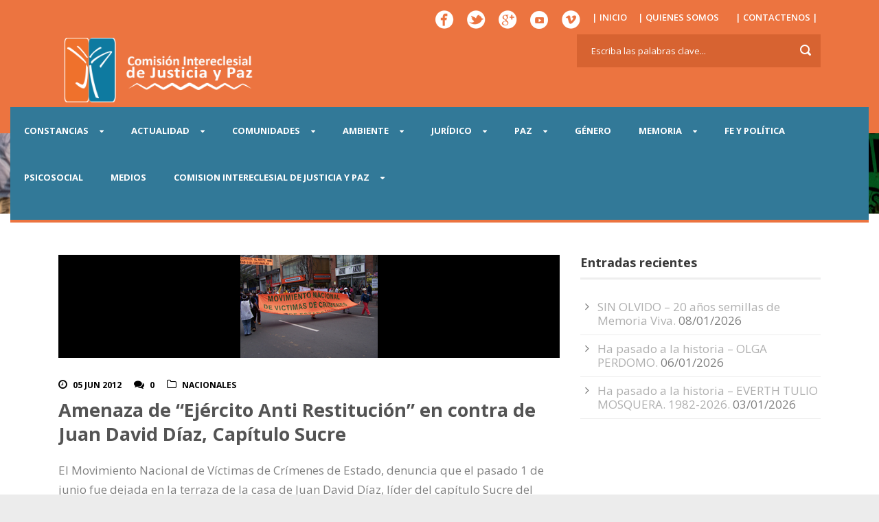

--- FILE ---
content_type: text/html; charset=UTF-8
request_url: https://www.justiciaypazcolombia.com/amenaza-de-ejercito-anti-restitucion-en-contra-de-juan-david-diaz-capitulo-sucre/
body_size: 17687
content:
<!DOCTYPE html>
<!--[if IE 7]><html class="ie ie7 ltie8 ltie9" lang="es-CO"><![endif]-->
<!--[if IE 8]><html class="ie ie8 ltie9" lang="es-CO"><![endif]-->
<!--[if !(IE 7) | !(IE 8)  ]><!-->
<html lang="es-CO">
<!--<![endif]-->

<head>
	<meta charset="UTF-8" />
	<meta name="viewport" content="width=device-width" />
	<title>Comisión Intereclesial de Justicia y Paz   &raquo; Amenaza de &#8220;Ejército Anti Restitución&#8221; en contra de Juan David Díaz, Capítulo Sucre</title>
	<link rel="pingback" href="https://www.justiciaypazcolombia.com/xmlrpc.php" />
	
	<meta name='robots' content='max-image-preview:large' />
<link rel='dns-prefetch' href='//stats.wp.com' />
<link rel='dns-prefetch' href='//fonts.googleapis.com' />
<link rel='preconnect' href='//c0.wp.com' />
<link rel="alternate" type="application/rss+xml" title="Comisión Intereclesial de Justicia y Paz &raquo; Feed" href="https://www.justiciaypazcolombia.com/feed/" />
<link rel="alternate" type="application/rss+xml" title="Comisión Intereclesial de Justicia y Paz &raquo; RSS de los comentarios" href="https://www.justiciaypazcolombia.com/comments/feed/" />
<link rel="alternate" title="oEmbed (JSON)" type="application/json+oembed" href="https://www.justiciaypazcolombia.com/wp-json/oembed/1.0/embed?url=https%3A%2F%2Fwww.justiciaypazcolombia.com%2Famenaza-de-ejercito-anti-restitucion-en-contra-de-juan-david-diaz-capitulo-sucre%2F" />
<link rel="alternate" title="oEmbed (XML)" type="text/xml+oembed" href="https://www.justiciaypazcolombia.com/wp-json/oembed/1.0/embed?url=https%3A%2F%2Fwww.justiciaypazcolombia.com%2Famenaza-de-ejercito-anti-restitucion-en-contra-de-juan-david-diaz-capitulo-sucre%2F&#038;format=xml" />
		<!-- This site uses the Google Analytics by MonsterInsights plugin v9.11.1 - Using Analytics tracking - https://www.monsterinsights.com/ -->
		<!-- Nota: MonsterInsights no está actualmente configurado en este sitio. El dueño del sitio necesita identificarse usando su cuenta de Google Analytics en el panel de ajustes de MonsterInsights. -->
					<!-- No tracking code set -->
				<!-- / Google Analytics by MonsterInsights -->
		<style id='wp-img-auto-sizes-contain-inline-css' type='text/css'>
img:is([sizes=auto i],[sizes^="auto," i]){contain-intrinsic-size:3000px 1500px}
/*# sourceURL=wp-img-auto-sizes-contain-inline-css */
</style>
<link rel='stylesheet' id='jetpack_related-posts-css' href='https://c0.wp.com/p/jetpack/15.4/modules/related-posts/related-posts.css' type='text/css' media='all' />
<style id='wp-emoji-styles-inline-css' type='text/css'>

	img.wp-smiley, img.emoji {
		display: inline !important;
		border: none !important;
		box-shadow: none !important;
		height: 1em !important;
		width: 1em !important;
		margin: 0 0.07em !important;
		vertical-align: -0.1em !important;
		background: none !important;
		padding: 0 !important;
	}
/*# sourceURL=wp-emoji-styles-inline-css */
</style>
<link rel='stylesheet' id='wp-block-library-css' href='https://c0.wp.com/c/6.9/wp-includes/css/dist/block-library/style.min.css' type='text/css' media='all' />
<style id='classic-theme-styles-inline-css' type='text/css'>
/*! This file is auto-generated */
.wp-block-button__link{color:#fff;background-color:#32373c;border-radius:9999px;box-shadow:none;text-decoration:none;padding:calc(.667em + 2px) calc(1.333em + 2px);font-size:1.125em}.wp-block-file__button{background:#32373c;color:#fff;text-decoration:none}
/*# sourceURL=/wp-includes/css/classic-themes.min.css */
</style>
<style id='pdfemb-pdf-embedder-viewer-style-inline-css' type='text/css'>
.wp-block-pdfemb-pdf-embedder-viewer{max-width:none}

/*# sourceURL=https://www.justiciaypazcolombia.com/wp-content/plugins/pdf-embedder/block/build/style-index.css */
</style>
<link rel='stylesheet' id='mediaelement-css' href='https://c0.wp.com/c/6.9/wp-includes/js/mediaelement/mediaelementplayer-legacy.min.css' type='text/css' media='all' />
<link rel='stylesheet' id='wp-mediaelement-css' href='https://c0.wp.com/c/6.9/wp-includes/js/mediaelement/wp-mediaelement.min.css' type='text/css' media='all' />
<style id='jetpack-sharing-buttons-style-inline-css' type='text/css'>
.jetpack-sharing-buttons__services-list{display:flex;flex-direction:row;flex-wrap:wrap;gap:0;list-style-type:none;margin:5px;padding:0}.jetpack-sharing-buttons__services-list.has-small-icon-size{font-size:12px}.jetpack-sharing-buttons__services-list.has-normal-icon-size{font-size:16px}.jetpack-sharing-buttons__services-list.has-large-icon-size{font-size:24px}.jetpack-sharing-buttons__services-list.has-huge-icon-size{font-size:36px}@media print{.jetpack-sharing-buttons__services-list{display:none!important}}.editor-styles-wrapper .wp-block-jetpack-sharing-buttons{gap:0;padding-inline-start:0}ul.jetpack-sharing-buttons__services-list.has-background{padding:1.25em 2.375em}
/*# sourceURL=https://www.justiciaypazcolombia.com/wp-content/plugins/jetpack/_inc/blocks/sharing-buttons/view.css */
</style>
<style id='global-styles-inline-css' type='text/css'>
:root{--wp--preset--aspect-ratio--square: 1;--wp--preset--aspect-ratio--4-3: 4/3;--wp--preset--aspect-ratio--3-4: 3/4;--wp--preset--aspect-ratio--3-2: 3/2;--wp--preset--aspect-ratio--2-3: 2/3;--wp--preset--aspect-ratio--16-9: 16/9;--wp--preset--aspect-ratio--9-16: 9/16;--wp--preset--color--black: #000000;--wp--preset--color--cyan-bluish-gray: #abb8c3;--wp--preset--color--white: #ffffff;--wp--preset--color--pale-pink: #f78da7;--wp--preset--color--vivid-red: #cf2e2e;--wp--preset--color--luminous-vivid-orange: #ff6900;--wp--preset--color--luminous-vivid-amber: #fcb900;--wp--preset--color--light-green-cyan: #7bdcb5;--wp--preset--color--vivid-green-cyan: #00d084;--wp--preset--color--pale-cyan-blue: #8ed1fc;--wp--preset--color--vivid-cyan-blue: #0693e3;--wp--preset--color--vivid-purple: #9b51e0;--wp--preset--gradient--vivid-cyan-blue-to-vivid-purple: linear-gradient(135deg,rgb(6,147,227) 0%,rgb(155,81,224) 100%);--wp--preset--gradient--light-green-cyan-to-vivid-green-cyan: linear-gradient(135deg,rgb(122,220,180) 0%,rgb(0,208,130) 100%);--wp--preset--gradient--luminous-vivid-amber-to-luminous-vivid-orange: linear-gradient(135deg,rgb(252,185,0) 0%,rgb(255,105,0) 100%);--wp--preset--gradient--luminous-vivid-orange-to-vivid-red: linear-gradient(135deg,rgb(255,105,0) 0%,rgb(207,46,46) 100%);--wp--preset--gradient--very-light-gray-to-cyan-bluish-gray: linear-gradient(135deg,rgb(238,238,238) 0%,rgb(169,184,195) 100%);--wp--preset--gradient--cool-to-warm-spectrum: linear-gradient(135deg,rgb(74,234,220) 0%,rgb(151,120,209) 20%,rgb(207,42,186) 40%,rgb(238,44,130) 60%,rgb(251,105,98) 80%,rgb(254,248,76) 100%);--wp--preset--gradient--blush-light-purple: linear-gradient(135deg,rgb(255,206,236) 0%,rgb(152,150,240) 100%);--wp--preset--gradient--blush-bordeaux: linear-gradient(135deg,rgb(254,205,165) 0%,rgb(254,45,45) 50%,rgb(107,0,62) 100%);--wp--preset--gradient--luminous-dusk: linear-gradient(135deg,rgb(255,203,112) 0%,rgb(199,81,192) 50%,rgb(65,88,208) 100%);--wp--preset--gradient--pale-ocean: linear-gradient(135deg,rgb(255,245,203) 0%,rgb(182,227,212) 50%,rgb(51,167,181) 100%);--wp--preset--gradient--electric-grass: linear-gradient(135deg,rgb(202,248,128) 0%,rgb(113,206,126) 100%);--wp--preset--gradient--midnight: linear-gradient(135deg,rgb(2,3,129) 0%,rgb(40,116,252) 100%);--wp--preset--font-size--small: 13px;--wp--preset--font-size--medium: 20px;--wp--preset--font-size--large: 36px;--wp--preset--font-size--x-large: 42px;--wp--preset--spacing--20: 0.44rem;--wp--preset--spacing--30: 0.67rem;--wp--preset--spacing--40: 1rem;--wp--preset--spacing--50: 1.5rem;--wp--preset--spacing--60: 2.25rem;--wp--preset--spacing--70: 3.38rem;--wp--preset--spacing--80: 5.06rem;--wp--preset--shadow--natural: 6px 6px 9px rgba(0, 0, 0, 0.2);--wp--preset--shadow--deep: 12px 12px 50px rgba(0, 0, 0, 0.4);--wp--preset--shadow--sharp: 6px 6px 0px rgba(0, 0, 0, 0.2);--wp--preset--shadow--outlined: 6px 6px 0px -3px rgb(255, 255, 255), 6px 6px rgb(0, 0, 0);--wp--preset--shadow--crisp: 6px 6px 0px rgb(0, 0, 0);}:where(.is-layout-flex){gap: 0.5em;}:where(.is-layout-grid){gap: 0.5em;}body .is-layout-flex{display: flex;}.is-layout-flex{flex-wrap: wrap;align-items: center;}.is-layout-flex > :is(*, div){margin: 0;}body .is-layout-grid{display: grid;}.is-layout-grid > :is(*, div){margin: 0;}:where(.wp-block-columns.is-layout-flex){gap: 2em;}:where(.wp-block-columns.is-layout-grid){gap: 2em;}:where(.wp-block-post-template.is-layout-flex){gap: 1.25em;}:where(.wp-block-post-template.is-layout-grid){gap: 1.25em;}.has-black-color{color: var(--wp--preset--color--black) !important;}.has-cyan-bluish-gray-color{color: var(--wp--preset--color--cyan-bluish-gray) !important;}.has-white-color{color: var(--wp--preset--color--white) !important;}.has-pale-pink-color{color: var(--wp--preset--color--pale-pink) !important;}.has-vivid-red-color{color: var(--wp--preset--color--vivid-red) !important;}.has-luminous-vivid-orange-color{color: var(--wp--preset--color--luminous-vivid-orange) !important;}.has-luminous-vivid-amber-color{color: var(--wp--preset--color--luminous-vivid-amber) !important;}.has-light-green-cyan-color{color: var(--wp--preset--color--light-green-cyan) !important;}.has-vivid-green-cyan-color{color: var(--wp--preset--color--vivid-green-cyan) !important;}.has-pale-cyan-blue-color{color: var(--wp--preset--color--pale-cyan-blue) !important;}.has-vivid-cyan-blue-color{color: var(--wp--preset--color--vivid-cyan-blue) !important;}.has-vivid-purple-color{color: var(--wp--preset--color--vivid-purple) !important;}.has-black-background-color{background-color: var(--wp--preset--color--black) !important;}.has-cyan-bluish-gray-background-color{background-color: var(--wp--preset--color--cyan-bluish-gray) !important;}.has-white-background-color{background-color: var(--wp--preset--color--white) !important;}.has-pale-pink-background-color{background-color: var(--wp--preset--color--pale-pink) !important;}.has-vivid-red-background-color{background-color: var(--wp--preset--color--vivid-red) !important;}.has-luminous-vivid-orange-background-color{background-color: var(--wp--preset--color--luminous-vivid-orange) !important;}.has-luminous-vivid-amber-background-color{background-color: var(--wp--preset--color--luminous-vivid-amber) !important;}.has-light-green-cyan-background-color{background-color: var(--wp--preset--color--light-green-cyan) !important;}.has-vivid-green-cyan-background-color{background-color: var(--wp--preset--color--vivid-green-cyan) !important;}.has-pale-cyan-blue-background-color{background-color: var(--wp--preset--color--pale-cyan-blue) !important;}.has-vivid-cyan-blue-background-color{background-color: var(--wp--preset--color--vivid-cyan-blue) !important;}.has-vivid-purple-background-color{background-color: var(--wp--preset--color--vivid-purple) !important;}.has-black-border-color{border-color: var(--wp--preset--color--black) !important;}.has-cyan-bluish-gray-border-color{border-color: var(--wp--preset--color--cyan-bluish-gray) !important;}.has-white-border-color{border-color: var(--wp--preset--color--white) !important;}.has-pale-pink-border-color{border-color: var(--wp--preset--color--pale-pink) !important;}.has-vivid-red-border-color{border-color: var(--wp--preset--color--vivid-red) !important;}.has-luminous-vivid-orange-border-color{border-color: var(--wp--preset--color--luminous-vivid-orange) !important;}.has-luminous-vivid-amber-border-color{border-color: var(--wp--preset--color--luminous-vivid-amber) !important;}.has-light-green-cyan-border-color{border-color: var(--wp--preset--color--light-green-cyan) !important;}.has-vivid-green-cyan-border-color{border-color: var(--wp--preset--color--vivid-green-cyan) !important;}.has-pale-cyan-blue-border-color{border-color: var(--wp--preset--color--pale-cyan-blue) !important;}.has-vivid-cyan-blue-border-color{border-color: var(--wp--preset--color--vivid-cyan-blue) !important;}.has-vivid-purple-border-color{border-color: var(--wp--preset--color--vivid-purple) !important;}.has-vivid-cyan-blue-to-vivid-purple-gradient-background{background: var(--wp--preset--gradient--vivid-cyan-blue-to-vivid-purple) !important;}.has-light-green-cyan-to-vivid-green-cyan-gradient-background{background: var(--wp--preset--gradient--light-green-cyan-to-vivid-green-cyan) !important;}.has-luminous-vivid-amber-to-luminous-vivid-orange-gradient-background{background: var(--wp--preset--gradient--luminous-vivid-amber-to-luminous-vivid-orange) !important;}.has-luminous-vivid-orange-to-vivid-red-gradient-background{background: var(--wp--preset--gradient--luminous-vivid-orange-to-vivid-red) !important;}.has-very-light-gray-to-cyan-bluish-gray-gradient-background{background: var(--wp--preset--gradient--very-light-gray-to-cyan-bluish-gray) !important;}.has-cool-to-warm-spectrum-gradient-background{background: var(--wp--preset--gradient--cool-to-warm-spectrum) !important;}.has-blush-light-purple-gradient-background{background: var(--wp--preset--gradient--blush-light-purple) !important;}.has-blush-bordeaux-gradient-background{background: var(--wp--preset--gradient--blush-bordeaux) !important;}.has-luminous-dusk-gradient-background{background: var(--wp--preset--gradient--luminous-dusk) !important;}.has-pale-ocean-gradient-background{background: var(--wp--preset--gradient--pale-ocean) !important;}.has-electric-grass-gradient-background{background: var(--wp--preset--gradient--electric-grass) !important;}.has-midnight-gradient-background{background: var(--wp--preset--gradient--midnight) !important;}.has-small-font-size{font-size: var(--wp--preset--font-size--small) !important;}.has-medium-font-size{font-size: var(--wp--preset--font-size--medium) !important;}.has-large-font-size{font-size: var(--wp--preset--font-size--large) !important;}.has-x-large-font-size{font-size: var(--wp--preset--font-size--x-large) !important;}
:where(.wp-block-post-template.is-layout-flex){gap: 1.25em;}:where(.wp-block-post-template.is-layout-grid){gap: 1.25em;}
:where(.wp-block-term-template.is-layout-flex){gap: 1.25em;}:where(.wp-block-term-template.is-layout-grid){gap: 1.25em;}
:where(.wp-block-columns.is-layout-flex){gap: 2em;}:where(.wp-block-columns.is-layout-grid){gap: 2em;}
:root :where(.wp-block-pullquote){font-size: 1.5em;line-height: 1.6;}
/*# sourceURL=global-styles-inline-css */
</style>
<link rel='stylesheet' id='contact-form-7-css' href='https://www.justiciaypazcolombia.com/wp-content/plugins/contact-form-7/includes/css/styles.css?ver=6.1.4' type='text/css' media='all' />
<link rel='stylesheet' id='chld_thm_cfg_parent-css' href='https://www.justiciaypazcolombia.com/wp-content/themes/charityhub/style.css?ver=bd913a2f2e19ffb501bd7011a5a93076' type='text/css' media='all' />
<link rel='stylesheet' id='style-css' href='https://www.justiciaypazcolombia.com/wp-content/themes/charityhub-child/style.css?ver=bd913a2f2e19ffb501bd7011a5a93076' type='text/css' media='all' />
<link rel='stylesheet' id='Open-Sans-google-font-css' href='https://fonts.googleapis.com/css?family=Open+Sans%3A300%2C300italic%2Cregular%2Citalic%2C600%2C600italic%2C700%2C700italic%2C800%2C800italic&#038;subset=greek%2Ccyrillic-ext%2Ccyrillic%2Clatin%2Clatin-ext%2Cvietnamese%2Cgreek-ext&#038;ver=bd913a2f2e19ffb501bd7011a5a93076' type='text/css' media='all' />
<link rel='stylesheet' id='superfish-css' href='https://www.justiciaypazcolombia.com/wp-content/themes/charityhub/plugins/superfish/css/superfish.css?ver=bd913a2f2e19ffb501bd7011a5a93076' type='text/css' media='all' />
<link rel='stylesheet' id='dlmenu-css' href='https://www.justiciaypazcolombia.com/wp-content/themes/charityhub/plugins/dl-menu/component.css?ver=bd913a2f2e19ffb501bd7011a5a93076' type='text/css' media='all' />
<link rel='stylesheet' id='font-awesome-css' href='https://www.justiciaypazcolombia.com/wp-content/plugins/elementor/assets/lib/font-awesome/css/font-awesome.min.css?ver=4.7.0' type='text/css' media='all' />
<link rel='stylesheet' id='jquery-fancybox-css' href='https://www.justiciaypazcolombia.com/wp-content/themes/charityhub/plugins/fancybox/jquery.fancybox.css?ver=bd913a2f2e19ffb501bd7011a5a93076' type='text/css' media='all' />
<link rel='stylesheet' id='flexslider-css' href='https://www.justiciaypazcolombia.com/wp-content/themes/charityhub/plugins/flexslider/flexslider.css?ver=bd913a2f2e19ffb501bd7011a5a93076' type='text/css' media='all' />
<link rel='stylesheet' id='style-responsive-css' href='https://www.justiciaypazcolombia.com/wp-content/themes/charityhub/stylesheet/style-responsive.css?ver=bd913a2f2e19ffb501bd7011a5a93076' type='text/css' media='all' />
<link rel='stylesheet' id='style-custom-css' href='https://www.justiciaypazcolombia.com/wp-content/themes/charityhub/stylesheet/style-custom.css?ver=bd913a2f2e19ffb501bd7011a5a93076' type='text/css' media='all' />
<link rel='stylesheet' id='sharedaddy-css' href='https://c0.wp.com/p/jetpack/15.4/modules/sharedaddy/sharing.css' type='text/css' media='all' />
<link rel='stylesheet' id='social-logos-css' href='https://c0.wp.com/p/jetpack/15.4/_inc/social-logos/social-logos.min.css' type='text/css' media='all' />
<script type="text/javascript" id="jetpack_related-posts-js-extra">
/* <![CDATA[ */
var related_posts_js_options = {"post_heading":"h4"};
//# sourceURL=jetpack_related-posts-js-extra
/* ]]> */
</script>
<script type="text/javascript" src="https://c0.wp.com/p/jetpack/15.4/_inc/build/related-posts/related-posts.min.js" id="jetpack_related-posts-js"></script>
<script type="text/javascript" src="https://www.justiciaypazcolombia.com/wp-content/plugins/enable-jquery-migrate-helper/js/jquery/jquery-1.12.4-wp.js?ver=1.12.4-wp" id="jquery-core-js"></script>
<script type="text/javascript" src="https://www.justiciaypazcolombia.com/wp-content/plugins/enable-jquery-migrate-helper/js/jquery-migrate/jquery-migrate-1.4.1-wp.js?ver=1.4.1-wp" id="jquery-migrate-js"></script>
<link rel="https://api.w.org/" href="https://www.justiciaypazcolombia.com/wp-json/" /><link rel="alternate" title="JSON" type="application/json" href="https://www.justiciaypazcolombia.com/wp-json/wp/v2/posts/17344" /><link rel="EditURI" type="application/rsd+xml" title="RSD" href="https://www.justiciaypazcolombia.com/xmlrpc.php?rsd" />

<link rel="canonical" href="https://www.justiciaypazcolombia.com/amenaza-de-ejercito-anti-restitucion-en-contra-de-juan-david-diaz-capitulo-sucre/" />
<link rel='shortlink' href='https://wp.me/p9eqCd-4vK' />
	<style>img#wpstats{display:none}</style>
		<link rel="shortcut icon" href="https://www.justiciaypazcolombia.com/wp-content/uploads/2016/12/logoico.jpg" type="image/x-icon" /><script>
  (function(i,s,o,g,r,a,m){i['GoogleAnalyticsObject']=r;i[r]=i[r]||function(){
  (i[r].q=i[r].q||[]).push(arguments)},i[r].l=1*new Date();a=s.createElement(o),
  m=s.getElementsByTagName(o)[0];a.async=1;a.src=g;m.parentNode.insertBefore(a,m)
  })(window,document,'script','https://www.google-analytics.com/analytics.js','ga');

  ga('create', 'UA-34183084-1', 'auto');
  ga('send', 'pageview');

</script>
<!-- load the script for older ie version -->
<!--[if lt IE 9]>
<script src="https://www.justiciaypazcolombia.com/wp-content/themes/charityhub/javascript/html5.js" type="text/javascript"></script>
<script src="https://www.justiciaypazcolombia.com/wp-content/themes/charityhub/plugins/easy-pie-chart/excanvas.js" type="text/javascript"></script>
<![endif]-->
<meta name="generator" content="Elementor 3.34.1; features: additional_custom_breakpoints; settings: css_print_method-external, google_font-enabled, font_display-auto">
			<style>
				.e-con.e-parent:nth-of-type(n+4):not(.e-lazyloaded):not(.e-no-lazyload),
				.e-con.e-parent:nth-of-type(n+4):not(.e-lazyloaded):not(.e-no-lazyload) * {
					background-image: none !important;
				}
				@media screen and (max-height: 1024px) {
					.e-con.e-parent:nth-of-type(n+3):not(.e-lazyloaded):not(.e-no-lazyload),
					.e-con.e-parent:nth-of-type(n+3):not(.e-lazyloaded):not(.e-no-lazyload) * {
						background-image: none !important;
					}
				}
				@media screen and (max-height: 640px) {
					.e-con.e-parent:nth-of-type(n+2):not(.e-lazyloaded):not(.e-no-lazyload),
					.e-con.e-parent:nth-of-type(n+2):not(.e-lazyloaded):not(.e-no-lazyload) * {
						background-image: none !important;
					}
				}
			</style>
			
<!-- Jetpack Open Graph Tags -->
<meta property="og:type" content="article" />
<meta property="og:title" content="Amenaza de &#8220;Ejército Anti Restitución&#8221; en contra de Juan David Díaz, Capítulo Sucre" />
<meta property="og:url" content="https://www.justiciaypazcolombia.com/amenaza-de-ejercito-anti-restitucion-en-contra-de-juan-david-diaz-capitulo-sucre/" />
<meta property="og:description" content="El Movimiento Nacional de Víctimas de Crímenes de Estado, denuncia que el pasado 1 de junio fue dejada en la terraza de la casa de Juan David Díaz, líder del capítulo Sucre del MOVICE, e hijo del a…" />
<meta property="article:published_time" content="2012-06-05T16:02:06+00:00" />
<meta property="article:modified_time" content="2012-06-05T16:02:06+00:00" />
<meta property="og:site_name" content="Comisión Intereclesial de Justicia y Paz" />
<meta property="og:image" content="https://www.justiciaypazcolombia.com/wp-content/uploads/2026/01/cropped-cropped-cropped-Logo-de-JYP-1.jpeg" />
<meta property="og:image:width" content="512" />
<meta property="og:image:height" content="512" />
<meta property="og:image:alt" content="" />
<meta property="og:locale" content="es_LA" />
<meta name="twitter:site" content="@Justiciaypazcol" />
<meta name="twitter:text:title" content="Amenaza de &#8220;Ejército Anti Restitución&#8221; en contra de Juan David Díaz, Capítulo Sucre" />
<meta name="twitter:image" content="https://www.justiciaypazcolombia.com/wp-content/uploads/2012/06/arton5333.jpg?w=144" />
<meta name="twitter:card" content="summary" />

<!-- End Jetpack Open Graph Tags -->
<link rel="icon" href="https://www.justiciaypazcolombia.com/wp-content/uploads/2025/07/cropped-logo-tranparente-32x32.png" sizes="32x32" />
<link rel="icon" href="https://www.justiciaypazcolombia.com/wp-content/uploads/2025/07/cropped-logo-tranparente-192x192.png" sizes="192x192" />
<link rel="apple-touch-icon" href="https://www.justiciaypazcolombia.com/wp-content/uploads/2025/07/cropped-logo-tranparente-180x180.png" />
<meta name="msapplication-TileImage" content="https://www.justiciaypazcolombia.com/wp-content/uploads/2025/07/cropped-logo-tranparente-270x270.png" />
</head>

<body class="wp-singular post-template-default single single-post postid-17344 single-format-standard wp-custom-logo wp-theme-charityhub wp-child-theme-charityhub-child elementor-default elementor-kit-48839">
<div class="body-wrapper  float-menu" data-home="https://www.justiciaypazcolombia.com" >
		<header class="gdlr-header-wrapper gdlr-header-style-2 gdlr-centered">

		<!-- top navigation -->
				<div class="top-navigation-wrapper">
			<div class="top-navigation-container container">
				<div class="top-navigation-right"><style type="text/css">

#menu ul li {
    
}

#menu ul {
	list-style:none;
	margin:0;
	padding:0;
}

#menu ul a {
	display:block;
	color:white;
	text-decoration:none;
	font-weight:600;
	
	padding:4px;
	
  text-transform:uppercase;

}

#menu ul li {
	position:relative;
	float:left;
	margin:0;
	padding:0;
}

#menu ul li:hover {
background:#327998;
}

#menu ul ul {
	display:none;
	position:absolute;
	top:100%;
	left:0;
	padding:0;
}

#menu ul ul li {
	float:none;
	width:150px
}

#menu ul ul a {
	line-height:120%;
	
}

#menu ul li:hover > ul {
	display:block;
    background:#327998;
    transition-delay: 3s;
}

</style>

<nav id="menu">
<ul>
  <li><a href="https://www.facebook.com/ComisionJusticiayPazColombia/" target="_blank"><img src="https://www.justiciaypazcolombia.com/wp-content/uploads/2016/12/iconfacebook.png"></a></li>
          <li><a href="https://twitter.com/Justiciaypazcol" target="_blank"><img src="https://www.justiciaypazcolombia.com/wp-content/uploads/2016/12/icontwiteer.png"></a></li>
          <li><a href="#"><img src="https://www.justiciaypazcolombia.com/wp-content/uploads/2016/12/icongoggle.png"></a></li>
          <li><a href="https://www.youtube.com/user/JyPCol" target="_blank"><img src="https://www.justiciaypazcolombia.com/wp-content/uploads/2017/01/iconyoutube.png"></a></li>
          <li><a href="#"><img src="https://www.justiciaypazcolombia.com/wp-content/uploads/2016/12/iconvimeo.png"></a>
</li>
           <li><a href="#" > |  INICIO</a></li>
          
			<li><a href="https://www.justiciaypazcolombia.com/quienes-somos">|  QUIENES SOMOS</a>
				<ul>
					<li><a href="https://www.justiciaypazcolombia.com/category/rendicion-de-cuentas/">RENDICION DE CUENTAS</a></li>
					
				</ul>
			</li>
			<li><a href="https://www.justiciaypazcolombia.com/contact-page">| CONTACTENOS |</a>  </li>
</ul>
</nav>


 </div>	
				<div class="clear"></div>
			</div>
		</div>
				
		<!-- logo -->
		<div class="gdlr-header-substitute">
			<div class="gdlr-header-container container">
				<div class="gdlr-header-inner">
					<!-- logo -->
					<div class="gdlr-logo gdlr-align-left">
												<a href="https://www.justiciaypazcolombia.com" >
							<img src="https://www.justiciaypazcolombia.com/wp-content/uploads/2017/01/Logo-1.png" alt="" width="339" height="124" />						
						</a>
												<div class="gdlr-responsive-navigation dl-menuwrapper" id="gdlr-responsive-navigation" ><button class="dl-trigger">Open Menu</button><ul id="menu-pagina" class="dl-menu gdlr-main-mobile-menu"><li id="menu-item-26900" class="menu-item menu-item-type-post_type menu-item-object-page menu-item-has-children menu-item-26900"><a href="https://www.justiciaypazcolombia.com/constancia/">CONSTANCIAS</a>
<ul class="dl-submenu">
	<li id="menu-item-26975" class="menu-item menu-item-type-post_type menu-item-object-page menu-item-26975"><a href="https://www.justiciaypazcolombia.com/constancia/constancia/">CONSTANCIA</a></li>
	<li id="menu-item-26902" class="menu-item menu-item-type-post_type menu-item-object-page menu-item-26902"><a href="https://www.justiciaypazcolombia.com/constancia/informe/">INFORMES</a></li>
	<li id="menu-item-26901" class="menu-item menu-item-type-post_type menu-item-object-page menu-item-26901"><a href="https://www.justiciaypazcolombia.com/constancia/dever/">DeVer</a></li>
</ul>
</li>
<li id="menu-item-26899" class="menu-item menu-item-type-post_type menu-item-object-page menu-item-has-children menu-item-26899"><a href="https://www.justiciaypazcolombia.com/actualidad/">ACTUALIDAD</a>
<ul class="dl-submenu">
	<li id="menu-item-27004" class="menu-item menu-item-type-post_type menu-item-object-page menu-item-27004"><a href="https://www.justiciaypazcolombia.com/actualidad/nacional/">NACIONAL</a></li>
	<li id="menu-item-3232" class="menu-item menu-item-type-custom menu-item-object-custom menu-item-3232"><a href="#">INTERNACIONAL</a></li>
	<li id="menu-item-27015" class="menu-item menu-item-type-post_type menu-item-object-page menu-item-27015"><a href="https://www.justiciaypazcolombia.com/actualidad/eventos/">EVENTOS</a></li>
</ul>
</li>
<li id="menu-item-26866" class="menu-item menu-item-type-post_type menu-item-object-page menu-item-has-children menu-item-26866"><a href="https://www.justiciaypazcolombia.com/comunidades/">COMUNIDADES</a>
<ul class="dl-submenu">
	<li id="menu-item-26867" class="menu-item menu-item-type-post_type menu-item-object-page menu-item-has-children menu-item-26867"><a href="https://www.justiciaypazcolombia.com/comunidades/choco/">CHOCÓ</a>
	<ul class="dl-submenu">
		<li id="menu-item-27854" class="menu-item menu-item-type-post_type menu-item-object-page menu-item-27854"><a href="https://www.justiciaypazcolombia.com/comunidades/choco/curvarado/">CURVARADÓ</a></li>
		<li id="menu-item-27853" class="menu-item menu-item-type-post_type menu-item-object-page menu-item-27853"><a href="https://www.justiciaypazcolombia.com/comunidades/choco/jiguamiando/">JIGUAMIANDÓ</a></li>
		<li id="menu-item-27852" class="menu-item menu-item-type-post_type menu-item-object-page menu-item-27852"><a href="https://www.justiciaypazcolombia.com/comunidades/choco/cacarica/">CACARICA</a></li>
		<li id="menu-item-28146" class="menu-item menu-item-type-post_type menu-item-object-page menu-item-28146"><a href="https://www.justiciaypazcolombia.com/comunidades/choco/la-larga-tumarado/">LA LARGA TUMARADÓ</a></li>
		<li id="menu-item-28145" class="menu-item menu-item-type-post_type menu-item-object-page menu-item-28145"><a href="https://www.justiciaypazcolombia.com/comunidades/choco/pedeguita-y-mancilla/">PEDEGUITA Y MANCILLA</a></li>
		<li id="menu-item-28144" class="menu-item menu-item-type-post_type menu-item-object-page menu-item-28144"><a href="https://www.justiciaypazcolombia.com/comunidades/choco/alto-guayabal/">ALTO GUAYABAL</a></li>
	</ul>
</li>
	<li id="menu-item-27875" class="menu-item menu-item-type-post_type menu-item-object-page menu-item-has-children menu-item-27875"><a href="https://www.justiciaypazcolombia.com/comunidades/cauca/">CAUCA</a>
	<ul class="dl-submenu">
		<li id="menu-item-27874" class="menu-item menu-item-type-post_type menu-item-object-page menu-item-27874"><a href="https://www.justiciaypazcolombia.com/comunidades/cauca/inza/">INZÁ</a></li>
		<li id="menu-item-28152" class="menu-item menu-item-type-post_type menu-item-object-page menu-item-28152"><a href="https://www.justiciaypazcolombia.com/comunidades/cauca/sucre/">SUCRE</a></li>
		<li id="menu-item-28151" class="menu-item menu-item-type-post_type menu-item-object-page menu-item-28151"><a href="https://www.justiciaypazcolombia.com/comunidades/cauca/pilon/">PILÓN</a></li>
		<li id="menu-item-28150" class="menu-item menu-item-type-post_type menu-item-object-page menu-item-28150"><a href="https://www.justiciaypazcolombia.com/comunidades/cauca/argelia/">ARGELIA</a></li>
		<li id="menu-item-28149" class="menu-item menu-item-type-post_type menu-item-object-page menu-item-28149"><a href="https://www.justiciaypazcolombia.com/comunidades/cauca/pioya/">PIOYÁ</a></li>
	</ul>
</li>
	<li id="menu-item-26872" class="menu-item menu-item-type-post_type menu-item-object-page menu-item-has-children menu-item-26872"><a href="https://www.justiciaypazcolombia.com/comunidades/valle-del-cauca/">VALLE DEL CAUCA</a>
	<ul class="dl-submenu">
		<li id="menu-item-27894" class="menu-item menu-item-type-post_type menu-item-object-page menu-item-27894"><a href="https://www.justiciaypazcolombia.com/comunidades/valle-del-cauca/buenaventura/">BUENAVENTURA</a></li>
		<li id="menu-item-27893" class="menu-item menu-item-type-post_type menu-item-object-page menu-item-27893"><a href="https://www.justiciaypazcolombia.com/comunidades/valle-del-cauca/naya/">NAYA</a></li>
		<li id="menu-item-27892" class="menu-item menu-item-type-post_type menu-item-object-page menu-item-27892"><a href="https://www.justiciaypazcolombia.com/comunidades/valle-del-cauca/resguardos-indigenas/">RESGUARDOS INDÍGENAS</a></li>
		<li id="menu-item-28148" class="menu-item menu-item-type-post_type menu-item-object-page menu-item-28148"><a href="https://www.justiciaypazcolombia.com/comunidades/valle-del-cauca/trujillo/">TRUJILLO</a></li>
		<li id="menu-item-28147" class="menu-item menu-item-type-post_type menu-item-object-page menu-item-28147"><a href="https://www.justiciaypazcolombia.com/comunidades/valle-del-cauca/bajo-san-juan/">SAN JUAN</a></li>
	</ul>
</li>
	<li id="menu-item-26888" class="menu-item menu-item-type-post_type menu-item-object-page menu-item-has-children menu-item-26888"><a href="https://www.justiciaypazcolombia.com/comunidades/meta/">META</a>
	<ul class="dl-submenu">
		<li id="menu-item-27921" class="menu-item menu-item-type-post_type menu-item-object-page menu-item-27921"><a href="https://www.justiciaypazcolombia.com/comunidades/meta/el-castillo/">EL CASTILLO</a></li>
		<li id="menu-item-27920" class="menu-item menu-item-type-post_type menu-item-object-page menu-item-27920"><a href="https://www.justiciaypazcolombia.com/comunidades/meta/mapiripan/">MAPIRIPÁN</a></li>
		<li id="menu-item-27919" class="menu-item menu-item-type-post_type menu-item-object-page menu-item-27919"><a href="https://www.justiciaypazcolombia.com/comunidades/meta/jiw-y-sikuani/">JIW Y SIKUANI</a></li>
	</ul>
</li>
	<li id="menu-item-27897" class="menu-item menu-item-type-post_type menu-item-object-page menu-item-has-children menu-item-27897"><a href="https://www.justiciaypazcolombia.com/comunidades/putumayo/">PUTUMAYO</a>
	<ul class="dl-submenu">
		<li id="menu-item-27909" class="menu-item menu-item-type-post_type menu-item-object-page menu-item-27909"><a href="https://www.justiciaypazcolombia.com/comunidades/putumayo/perla-amazonica/">PERLA AMAZÓNICA</a></li>
		<li id="menu-item-27908" class="menu-item menu-item-type-post_type menu-item-object-page menu-item-27908"><a href="https://www.justiciaypazcolombia.com/comunidades/putumayo/comunidad-nasa/">COMUNIDAD NASA</a></li>
	</ul>
</li>
	<li id="menu-item-26876" class="menu-item menu-item-type-post_type menu-item-object-page menu-item-has-children menu-item-26876"><a href="https://www.justiciaypazcolombia.com/comunidades/antioquia/">ANTIOQUIA</a>
	<ul class="dl-submenu">
		<li id="menu-item-27858" class="menu-item menu-item-type-post_type menu-item-object-page menu-item-27858"><a href="https://www.justiciaypazcolombia.com/comunidades/antioquia/dabeiba/">DABEIBA</a></li>
	</ul>
</li>
	<li id="menu-item-26887" class="menu-item menu-item-type-post_type menu-item-object-page menu-item-has-children menu-item-26887"><a href="https://www.justiciaypazcolombia.com/comunidades/bogota/">BOGOTÁ</a>
	<ul class="dl-submenu">
		<li id="menu-item-27926" class="menu-item menu-item-type-post_type menu-item-object-page menu-item-27926"><a href="https://www.justiciaypazcolombia.com/comunidades/bogota/palacio-de-justicia/">PALACIO DE JUSTICIA</a></li>
	</ul>
</li>
</ul>
</li>
<li id="menu-item-26859" class="menu-item menu-item-type-post_type menu-item-object-page menu-item-has-children menu-item-26859"><a href="https://www.justiciaypazcolombia.com/ambiente/">AMBIENTE</a>
<ul class="dl-submenu">
	<li id="menu-item-26858" class="menu-item menu-item-type-post_type menu-item-object-page menu-item-26858"><a href="https://www.justiciaypazcolombia.com/ambiente/proteccion-ambiental/">PROTECCIÓN AMBIENTAL</a></li>
	<li id="menu-item-26984" class="menu-item menu-item-type-post_type menu-item-object-page menu-item-26984"><a href="https://www.justiciaypazcolombia.com/ambiente/operaciones-empresariales/">OPERACIONES EMPRESARIALES</a></li>
	<li id="menu-item-26856" class="menu-item menu-item-type-post_type menu-item-object-page menu-item-26856"><a href="https://www.justiciaypazcolombia.com/ambiente/zonas-de-biodiversidad/">SOBERANÍA ALIMENTARIA</a></li>
</ul>
</li>
<li id="menu-item-26817" class="menu-item menu-item-type-post_type menu-item-object-page menu-item-has-children menu-item-26817"><a href="https://www.justiciaypazcolombia.com/juridico/">JURÍDICO</a>
<ul class="dl-submenu">
	<li id="menu-item-30311" class="menu-item menu-item-type-post_type menu-item-object-page menu-item-30311"><a href="https://www.justiciaypazcolombia.com/procesos-nacionales/">PROCESOS NACIONALES</a></li>
	<li id="menu-item-30314" class="menu-item menu-item-type-post_type menu-item-object-page menu-item-30314"><a href="https://www.justiciaypazcolombia.com/procesos-internacionales/">PROCESOS INTERNACIONALES</a></li>
</ul>
</li>
<li id="menu-item-3160" class="menu-item menu-item-type-post_type menu-item-object-page menu-item-has-children menu-item-3160"><a href="https://www.justiciaypazcolombia.com/paz/">PAZ</a>
<ul class="dl-submenu">
	<li id="menu-item-38858" class="menu-item menu-item-type-post_type menu-item-object-page menu-item-has-children menu-item-38858"><a href="https://www.justiciaypazcolombia.com/universidad-de-paz/">UNIVERSIDAD DE PAZ</a>
	<ul class="dl-submenu">
		<li id="menu-item-38861" class="menu-item menu-item-type-taxonomy menu-item-object-category menu-item-38861"><a href="https://www.justiciaypazcolombia.com/category/paz/universidad-de-paz/">Universidad de Paz</a></li>
	</ul>
</li>
	<li id="menu-item-3256" class="menu-item menu-item-type-custom menu-item-object-custom menu-item-has-children menu-item-3256"><a href="#">PROCESO DE PAZ</a>
	<ul class="dl-submenu">
		<li id="menu-item-27581" class="menu-item menu-item-type-post_type menu-item-object-page menu-item-has-children menu-item-27581"><a href="https://www.justiciaypazcolombia.com/paz/farc-ep/">FARC-EP</a>
		<ul class="dl-submenu">
			<li id="menu-item-27586" class="menu-item menu-item-type-post_type menu-item-object-page menu-item-27586"><a href="https://www.justiciaypazcolombia.com/paz/eln/">ELN</a></li>
		</ul>
</li>
	</ul>
</li>
	<li id="menu-item-3260" class="menu-item menu-item-type-custom menu-item-object-custom menu-item-3260"><a href="#">SOCIEDAD CIVIL</a></li>
</ul>
</li>
<li id="menu-item-26808" class="menu-item menu-item-type-post_type menu-item-object-page menu-item-26808"><a href="https://www.justiciaypazcolombia.com/genero/">GÉNERO</a></li>
<li id="menu-item-26840" class="menu-item menu-item-type-post_type menu-item-object-page menu-item-has-children menu-item-26840"><a href="https://www.justiciaypazcolombia.com/memoria/">MEMORIA</a>
<ul class="dl-submenu">
	<li id="menu-item-52615" class="menu-item menu-item-type-post_type menu-item-object-page menu-item-52615"><a href="https://www.justiciaypazcolombia.com/memoria/festivales-de-las-memorias/">FESTIVALES DE LAS MEMORIAS</a></li>
	<li id="menu-item-26842" class="menu-item menu-item-type-post_type menu-item-object-page menu-item-26842"><a href="https://www.justiciaypazcolombia.com/memoria/comision-etica/">COMISIÓN ÉTICA</a></li>
	<li id="menu-item-26841" class="menu-item menu-item-type-post_type menu-item-object-page menu-item-26841"><a href="https://www.justiciaypazcolombia.com/memoria/ha-pasado-la-historia/">HA PASADO A LA HISTORIA</a></li>
	<li id="menu-item-27123" class="menu-item menu-item-type-post_type menu-item-object-page menu-item-27123"><a href="https://www.justiciaypazcolombia.com/memoria/sinolvido/">SIN OLVIDO</a></li>
</ul>
</li>
<li id="menu-item-30285" class="menu-item menu-item-type-post_type menu-item-object-page menu-item-30285"><a href="https://www.justiciaypazcolombia.com/fe-y-politica/">FE Y POLÍTICA</a></li>
<li id="menu-item-31107" class="menu-item menu-item-type-post_type menu-item-object-page menu-item-31107"><a href="https://www.justiciaypazcolombia.com/psicosocial/">PSICOSOCIAL</a></li>
<li id="menu-item-50395" class="menu-item menu-item-type-post_type menu-item-object-page menu-item-50395"><a href="https://www.justiciaypazcolombia.com/medios/">MEDIOS</a></li>
<li id="menu-item-52946" class="menu-item menu-item-type-taxonomy menu-item-object-category menu-item-has-children menu-item-52946"><a href="https://www.justiciaypazcolombia.com/category/jp/">COMISION INTERECLESIAL DE JUSTICIA Y PAZ</a>
<ul class="dl-submenu">
	<li id="menu-item-52947" class="menu-item menu-item-type-taxonomy menu-item-object-category menu-item-has-children menu-item-52947"><a href="https://www.justiciaypazcolombia.com/category/jp/rendicion-de-cuentas/">RENDICIÓN DE CUENTAS</a>
	<ul class="dl-submenu">
		<li id="menu-item-52948" class="menu-item menu-item-type-taxonomy menu-item-object-category menu-item-52948"><a href="https://www.justiciaypazcolombia.com/category/jp/rendicion-de-cuentas/politicas-de-la-organizacion/">POLITICAS DE LA ORGANIZACIÓN</a></li>
		<li id="menu-item-52949" class="menu-item menu-item-type-taxonomy menu-item-object-category menu-item-52949"><a href="https://www.justiciaypazcolombia.com/category/jp/rendicion-de-cuentas/informes-de-gestion/">INFORMES DE GESTION</a></li>
	</ul>
</li>
</ul>
</li>
</ul></div>					</div>
					
					<div class="gdlr-logo-right-text gdlr-align-left">
												</div>
					<div class="gdlr-header-search"><div class="gdl-search-form">
	<form method="get" id="searchform" action="https://www.justiciaypazcolombia.com/">
				<div class="search-text" id="search-text">
			<input type="text" name="s" id="s" autocomplete="off" data-default="Escriba las palabras clave..." value="Escriba las palabras clave..." />
		</div>
		<input type="submit" id="searchsubmit" value="" />
		<div class="clear"></div>
	</form>
</div></div>					<div class="clear"></div>
				</div>
			</div>
		</div>
		
		<!-- navigation -->
		<div class="gdlr-navigation-substitute"><div class="gdlr-navigation-wrapper gdlr-align-right"><div class="gdlr-navigation-container container"><nav class="gdlr-navigation" id="gdlr-main-navigation" role="navigation"><ul id="menu-pagina-1" class="sf-menu gdlr-main-menu"><li  class="menu-item menu-item-type-post_type menu-item-object-page menu-item-has-children menu-item-26900menu-item menu-item-type-post_type menu-item-object-page menu-item-has-children menu-item-26900 gdlr-normal-menu"><a href="https://www.justiciaypazcolombia.com/constancia/">CONSTANCIAS</a>
<ul class="sub-menu">
	<li  class="menu-item menu-item-type-post_type menu-item-object-page menu-item-26975"><a href="https://www.justiciaypazcolombia.com/constancia/constancia/">CONSTANCIA</a></li>
	<li  class="menu-item menu-item-type-post_type menu-item-object-page menu-item-26902"><a href="https://www.justiciaypazcolombia.com/constancia/informe/">INFORMES</a></li>
	<li  class="menu-item menu-item-type-post_type menu-item-object-page menu-item-26901"><a href="https://www.justiciaypazcolombia.com/constancia/dever/">DeVer</a></li>
</ul>
</li>
<li  class="menu-item menu-item-type-post_type menu-item-object-page menu-item-has-children menu-item-26899menu-item menu-item-type-post_type menu-item-object-page menu-item-has-children menu-item-26899 gdlr-normal-menu"><a href="https://www.justiciaypazcolombia.com/actualidad/">ACTUALIDAD</a>
<ul class="sub-menu">
	<li  class="menu-item menu-item-type-post_type menu-item-object-page menu-item-27004"><a href="https://www.justiciaypazcolombia.com/actualidad/nacional/">NACIONAL</a></li>
	<li  class="menu-item menu-item-type-custom menu-item-object-custom menu-item-3232"><a href="#">INTERNACIONAL</a></li>
	<li  class="menu-item menu-item-type-post_type menu-item-object-page menu-item-27015"><a href="https://www.justiciaypazcolombia.com/actualidad/eventos/">EVENTOS</a></li>
</ul>
</li>
<li  class="menu-item menu-item-type-post_type menu-item-object-page menu-item-has-children menu-item-26866menu-item menu-item-type-post_type menu-item-object-page menu-item-has-children menu-item-26866 gdlr-mega-menu"><a href="https://www.justiciaypazcolombia.com/comunidades/">COMUNIDADES</a><div class="sf-mega">
<ul class="sub-menu">
	<li  class="menu-item menu-item-type-post_type menu-item-object-page menu-item-has-children menu-item-26867" data-column="one-fifth column" data-size="1/5"><a href="https://www.justiciaypazcolombia.com/comunidades/choco/">CHOCÓ</a>
	<ul class="sub-menu">
		<li  class="menu-item menu-item-type-post_type menu-item-object-page menu-item-27854"><a href="https://www.justiciaypazcolombia.com/comunidades/choco/curvarado/">CURVARADÓ</a></li>
		<li  class="menu-item menu-item-type-post_type menu-item-object-page menu-item-27853"><a href="https://www.justiciaypazcolombia.com/comunidades/choco/jiguamiando/">JIGUAMIANDÓ</a></li>
		<li  class="menu-item menu-item-type-post_type menu-item-object-page menu-item-27852"><a href="https://www.justiciaypazcolombia.com/comunidades/choco/cacarica/">CACARICA</a></li>
		<li  class="menu-item menu-item-type-post_type menu-item-object-page menu-item-28146"><a href="https://www.justiciaypazcolombia.com/comunidades/choco/la-larga-tumarado/">LA LARGA TUMARADÓ</a></li>
		<li  class="menu-item menu-item-type-post_type menu-item-object-page menu-item-28145"><a href="https://www.justiciaypazcolombia.com/comunidades/choco/pedeguita-y-mancilla/">PEDEGUITA Y MANCILLA</a></li>
		<li  class="menu-item menu-item-type-post_type menu-item-object-page menu-item-28144"><a href="https://www.justiciaypazcolombia.com/comunidades/choco/alto-guayabal/">ALTO GUAYABAL</a></li>
	</ul>
</li>
	<li  class="menu-item menu-item-type-post_type menu-item-object-page menu-item-has-children menu-item-27875" data-column="one-fifth column" data-size="1/5"><a href="https://www.justiciaypazcolombia.com/comunidades/cauca/">CAUCA</a>
	<ul class="sub-menu">
		<li  class="menu-item menu-item-type-post_type menu-item-object-page menu-item-27874"><a href="https://www.justiciaypazcolombia.com/comunidades/cauca/inza/">INZÁ</a></li>
		<li  class="menu-item menu-item-type-post_type menu-item-object-page menu-item-28152"><a href="https://www.justiciaypazcolombia.com/comunidades/cauca/sucre/">SUCRE</a></li>
		<li  class="menu-item menu-item-type-post_type menu-item-object-page menu-item-28151"><a href="https://www.justiciaypazcolombia.com/comunidades/cauca/pilon/">PILÓN</a></li>
		<li  class="menu-item menu-item-type-post_type menu-item-object-page menu-item-28150"><a href="https://www.justiciaypazcolombia.com/comunidades/cauca/argelia/">ARGELIA</a></li>
		<li  class="menu-item menu-item-type-post_type menu-item-object-page menu-item-28149"><a href="https://www.justiciaypazcolombia.com/comunidades/cauca/pioya/">PIOYÁ</a></li>
	</ul>
</li>
	<li  class="menu-item menu-item-type-post_type menu-item-object-page menu-item-has-children menu-item-26872" data-column="one-fifth column" data-size="1/5"><a href="https://www.justiciaypazcolombia.com/comunidades/valle-del-cauca/">VALLE DEL CAUCA</a>
	<ul class="sub-menu">
		<li  class="menu-item menu-item-type-post_type menu-item-object-page menu-item-27894"><a href="https://www.justiciaypazcolombia.com/comunidades/valle-del-cauca/buenaventura/">BUENAVENTURA</a></li>
		<li  class="menu-item menu-item-type-post_type menu-item-object-page menu-item-27893"><a href="https://www.justiciaypazcolombia.com/comunidades/valle-del-cauca/naya/">NAYA</a></li>
		<li  class="menu-item menu-item-type-post_type menu-item-object-page menu-item-27892"><a href="https://www.justiciaypazcolombia.com/comunidades/valle-del-cauca/resguardos-indigenas/">RESGUARDOS INDÍGENAS</a></li>
		<li  class="menu-item menu-item-type-post_type menu-item-object-page menu-item-28148"><a href="https://www.justiciaypazcolombia.com/comunidades/valle-del-cauca/trujillo/">TRUJILLO</a></li>
		<li  class="menu-item menu-item-type-post_type menu-item-object-page menu-item-28147"><a href="https://www.justiciaypazcolombia.com/comunidades/valle-del-cauca/bajo-san-juan/">SAN JUAN</a></li>
	</ul>
</li>
	<li  class="menu-item menu-item-type-post_type menu-item-object-page menu-item-has-children menu-item-26888" data-column="one-fifth column" data-size="1/5"><a href="https://www.justiciaypazcolombia.com/comunidades/meta/">META</a>
	<ul class="sub-menu">
		<li  class="menu-item menu-item-type-post_type menu-item-object-page menu-item-27921"><a href="https://www.justiciaypazcolombia.com/comunidades/meta/el-castillo/">EL CASTILLO</a></li>
		<li  class="menu-item menu-item-type-post_type menu-item-object-page menu-item-27920"><a href="https://www.justiciaypazcolombia.com/comunidades/meta/mapiripan/">MAPIRIPÁN</a></li>
		<li  class="menu-item menu-item-type-post_type menu-item-object-page menu-item-27919"><a href="https://www.justiciaypazcolombia.com/comunidades/meta/jiw-y-sikuani/">JIW Y SIKUANI</a></li>
	</ul>
</li>
	<li  class="menu-item menu-item-type-post_type menu-item-object-page menu-item-has-children menu-item-27897" data-column="one-fifth column" data-size="1/5"><a href="https://www.justiciaypazcolombia.com/comunidades/putumayo/">PUTUMAYO</a>
	<ul class="sub-menu">
		<li  class="menu-item menu-item-type-post_type menu-item-object-page menu-item-27909"><a href="https://www.justiciaypazcolombia.com/comunidades/putumayo/perla-amazonica/">PERLA AMAZÓNICA</a></li>
		<li  class="menu-item menu-item-type-post_type menu-item-object-page menu-item-27908"><a href="https://www.justiciaypazcolombia.com/comunidades/putumayo/comunidad-nasa/">COMUNIDAD NASA</a></li>
	</ul>
</li>
	<li  class="menu-item menu-item-type-post_type menu-item-object-page menu-item-has-children menu-item-26876" data-column="one-fifth column" data-size="1/5"><a href="https://www.justiciaypazcolombia.com/comunidades/antioquia/">ANTIOQUIA</a>
	<ul class="sub-menu">
		<li  class="menu-item menu-item-type-post_type menu-item-object-page menu-item-27858"><a href="https://www.justiciaypazcolombia.com/comunidades/antioquia/dabeiba/">DABEIBA</a></li>
	</ul>
</li>
	<li  class="menu-item menu-item-type-post_type menu-item-object-page menu-item-has-children menu-item-26887" data-column="one-fifth column" data-size="1/5"><a href="https://www.justiciaypazcolombia.com/comunidades/bogota/">BOGOTÁ</a>
	<ul class="sub-menu">
		<li  class="menu-item menu-item-type-post_type menu-item-object-page menu-item-27926"><a href="https://www.justiciaypazcolombia.com/comunidades/bogota/palacio-de-justicia/">PALACIO DE JUSTICIA</a></li>
	</ul>
</li>
</ul>
</div></li>
<li  class="menu-item menu-item-type-post_type menu-item-object-page menu-item-has-children menu-item-26859menu-item menu-item-type-post_type menu-item-object-page menu-item-has-children menu-item-26859 gdlr-normal-menu"><a href="https://www.justiciaypazcolombia.com/ambiente/">AMBIENTE</a>
<ul class="sub-menu">
	<li  class="menu-item menu-item-type-post_type menu-item-object-page menu-item-26858"><a href="https://www.justiciaypazcolombia.com/ambiente/proteccion-ambiental/">PROTECCIÓN AMBIENTAL</a></li>
	<li  class="menu-item menu-item-type-post_type menu-item-object-page menu-item-26984"><a href="https://www.justiciaypazcolombia.com/ambiente/operaciones-empresariales/">OPERACIONES EMPRESARIALES</a></li>
	<li  class="menu-item menu-item-type-post_type menu-item-object-page menu-item-26856"><a href="https://www.justiciaypazcolombia.com/ambiente/zonas-de-biodiversidad/">SOBERANÍA ALIMENTARIA</a></li>
</ul>
</li>
<li  class="menu-item menu-item-type-post_type menu-item-object-page menu-item-has-children menu-item-26817menu-item menu-item-type-post_type menu-item-object-page menu-item-has-children menu-item-26817 gdlr-normal-menu"><a href="https://www.justiciaypazcolombia.com/juridico/">JURÍDICO</a>
<ul class="sub-menu">
	<li  class="menu-item menu-item-type-post_type menu-item-object-page menu-item-30311"><a href="https://www.justiciaypazcolombia.com/procesos-nacionales/">PROCESOS NACIONALES</a></li>
	<li  class="menu-item menu-item-type-post_type menu-item-object-page menu-item-30314"><a href="https://www.justiciaypazcolombia.com/procesos-internacionales/">PROCESOS INTERNACIONALES</a></li>
</ul>
</li>
<li  class="menu-item menu-item-type-post_type menu-item-object-page menu-item-has-children menu-item-3160menu-item menu-item-type-post_type menu-item-object-page menu-item-has-children menu-item-3160 gdlr-normal-menu"><a href="https://www.justiciaypazcolombia.com/paz/">PAZ</a>
<ul class="sub-menu">
	<li  class="menu-item menu-item-type-post_type menu-item-object-page menu-item-has-children menu-item-38858"><a href="https://www.justiciaypazcolombia.com/universidad-de-paz/">UNIVERSIDAD DE PAZ</a>
	<ul class="sub-menu">
		<li  class="menu-item menu-item-type-taxonomy menu-item-object-category menu-item-38861"><a href="https://www.justiciaypazcolombia.com/category/paz/universidad-de-paz/">Universidad de Paz</a></li>
	</ul>
</li>
	<li  class="menu-item menu-item-type-custom menu-item-object-custom menu-item-has-children menu-item-3256"><a href="#">PROCESO DE PAZ</a>
	<ul class="sub-menu">
		<li  class="menu-item menu-item-type-post_type menu-item-object-page menu-item-has-children menu-item-27581"><a href="https://www.justiciaypazcolombia.com/paz/farc-ep/">FARC-EP</a>
		<ul class="sub-menu">
			<li  class="menu-item menu-item-type-post_type menu-item-object-page menu-item-27586"><a href="https://www.justiciaypazcolombia.com/paz/eln/">ELN</a></li>
		</ul>
</li>
	</ul>
</li>
	<li  class="menu-item menu-item-type-custom menu-item-object-custom menu-item-3260"><a href="#">SOCIEDAD CIVIL</a></li>
</ul>
</li>
<li  class="menu-item menu-item-type-post_type menu-item-object-page menu-item-26808menu-item menu-item-type-post_type menu-item-object-page menu-item-26808 gdlr-normal-menu"><a href="https://www.justiciaypazcolombia.com/genero/">GÉNERO</a></li>
<li  class="menu-item menu-item-type-post_type menu-item-object-page menu-item-has-children menu-item-26840menu-item menu-item-type-post_type menu-item-object-page menu-item-has-children menu-item-26840 gdlr-normal-menu"><a href="https://www.justiciaypazcolombia.com/memoria/">MEMORIA</a>
<ul class="sub-menu">
	<li  class="menu-item menu-item-type-post_type menu-item-object-page menu-item-52615"><a href="https://www.justiciaypazcolombia.com/memoria/festivales-de-las-memorias/">FESTIVALES DE LAS MEMORIAS</a></li>
	<li  class="menu-item menu-item-type-post_type menu-item-object-page menu-item-26842"><a href="https://www.justiciaypazcolombia.com/memoria/comision-etica/">COMISIÓN ÉTICA</a></li>
	<li  class="menu-item menu-item-type-post_type menu-item-object-page menu-item-26841"><a href="https://www.justiciaypazcolombia.com/memoria/ha-pasado-la-historia/">HA PASADO A LA HISTORIA</a></li>
	<li  class="menu-item menu-item-type-post_type menu-item-object-page menu-item-27123"><a href="https://www.justiciaypazcolombia.com/memoria/sinolvido/">SIN OLVIDO</a></li>
</ul>
</li>
<li  class="menu-item menu-item-type-post_type menu-item-object-page menu-item-30285menu-item menu-item-type-post_type menu-item-object-page menu-item-30285 gdlr-normal-menu"><a href="https://www.justiciaypazcolombia.com/fe-y-politica/">FE Y POLÍTICA</a></li>
<li  class="menu-item menu-item-type-post_type menu-item-object-page menu-item-31107menu-item menu-item-type-post_type menu-item-object-page menu-item-31107 gdlr-normal-menu"><a href="https://www.justiciaypazcolombia.com/psicosocial/">PSICOSOCIAL</a></li>
<li  class="menu-item menu-item-type-post_type menu-item-object-page menu-item-50395menu-item menu-item-type-post_type menu-item-object-page menu-item-50395 gdlr-normal-menu"><a href="https://www.justiciaypazcolombia.com/medios/">MEDIOS</a></li>
<li  class="menu-item menu-item-type-taxonomy menu-item-object-category menu-item-has-children menu-item-52946menu-item menu-item-type-taxonomy menu-item-object-category menu-item-has-children menu-item-52946 gdlr-normal-menu"><a href="https://www.justiciaypazcolombia.com/category/jp/">COMISION INTERECLESIAL DE JUSTICIA Y PAZ</a>
<ul class="sub-menu">
	<li  class="menu-item menu-item-type-taxonomy menu-item-object-category menu-item-has-children menu-item-52947"><a href="https://www.justiciaypazcolombia.com/category/jp/rendicion-de-cuentas/">RENDICIÓN DE CUENTAS</a>
	<ul class="sub-menu">
		<li  class="menu-item menu-item-type-taxonomy menu-item-object-category menu-item-52948"><a href="https://www.justiciaypazcolombia.com/category/jp/rendicion-de-cuentas/politicas-de-la-organizacion/">POLITICAS DE LA ORGANIZACIÓN</a></li>
		<li  class="menu-item menu-item-type-taxonomy menu-item-object-category menu-item-52949"><a href="https://www.justiciaypazcolombia.com/category/jp/rendicion-de-cuentas/informes-de-gestion/">INFORMES DE GESTION</a></li>
	</ul>
</li>
</ul>
</li>
</ul><div class="top-social-wrapper"><div class="clear"></div></div><div class="clear"></div></nav></div></div></div>
			<div class="gdlr-page-title-wrapper"  >
			<div class="gdlr-page-title-container container" >
				<div class="gdlr-page-title-inner" >
					<h3 class="gdlr-page-title"></h3>
									</div>	
			</div>	
		</div>	
		<!-- is search -->	</header>
		<div class="content-wrapper"><div class="gdlr-content">

		<div class="with-sidebar-wrapper">
		<div class="with-sidebar-container container">
			<div class="with-sidebar-left eight columns">
				<div class="with-sidebar-content twelve columns">
					<div class="gdlr-item gdlr-blog-full gdlr-item-start-content">
										
						<!-- get the content based on post format -->
						
<article id="post-17344" class="post-17344 post type-post status-publish format-standard has-post-thumbnail hentry category-denuncias">
	<div class="gdlr-standard-style">
				<div class="gdlr-blog-thumbnail">
			<a href="https://www.justiciaypazcolombia.com/wp-content/uploads/2012/06/arton5333.jpg" data-rel="fancybox" ><img src="https://www.justiciaypazcolombia.com/wp-content/uploads/2012/06/arton5333.jpg" alt="" width="200" height="150" /></a>		</div>
		
		
		<div class="blog-content-wrapper" >
			<header class="post-header">
				<div class="gdlr-blog-info gdlr-info"><div class="blog-info blog-date"><i class="icon-time fa fa-clock-o"></i><a href="https://www.justiciaypazcolombia.com/2012/06/05/">05 Jun 2012</a></div><div class="blog-info blog-comment"><i class="icon-comments fa fa-comments"></i><a href="https://www.justiciaypazcolombia.com/amenaza-de-ejercito-anti-restitucion-en-contra-de-juan-david-diaz-capitulo-sucre/#respond" >0</a></div><div class="blog-info blog-category"><i class="icon-folder-close-alt fa fa-folder-o"></i><a href="https://www.justiciaypazcolombia.com/category/denuncias/" rel="tag">Nacionales</a></div><div class="clear"></div></div>				
			
									<h1 class="gdlr-blog-title">Amenaza de &#8220;Ejército Anti Restitución&#8221; en contra de Juan David Díaz, Capítulo Sucre</h1>
						
				<div class="clear"></div>
			</header><!-- entry-header -->

			<div class="gdlr-blog-content"><p class="post_excerpt">El Movimiento Nacional de Víctimas de Crímenes de Estado,  denuncia que el pasado 1 de junio fue dejada en la terraza de la casa de Juan David Díaz, líder del capítulo Sucre del MOVICE, e hijo del asesinado alcalde de El Roble, Eudaldo Díaz, una amenaza de muerte firmada por el &#8220;Ejército Anti Restitución&#8221;.</p>
<p><span id="more-17344"></span><br />
<strong>Hechos</strong></p>
<p>El 1 de junio de 2012, aproximadamente a las 10 de la noche, el agente de policía que presta protección a Juan David Díaz encontró en el piso de la terraza de la casa, ubicada en Sincelejo, Sucre, un paquete con un contenido extraño. El paquete traía diez velas blancas envueltas en un papel y amarradas con una cinta. En el papel estaba el siguiente escrito:</p>
<p>&#8220;JUAN DAVID</p>
<p>Quedas advertido y en conocimiento pues te tenemos plenamente identificado y ubicado sabemos que eres uno de  los hijueputas que con la excusa de ser defensor de derechos humanos pretenden mediante toda clase de arbirtrariedades despojar de sus terrenos a los verdaderos propietarios para que terminen en manos de un puñado de guerrilleros malparidos como los que ahora haciendose pasar por victimas quieren apropiarse de la europa y la alemania. [&#8230;] Preocupate por la familia y tomales una foto para que te quede de recuerdos por que tu muerte y la de tu familia esta cerca. [&#8230;]</p>
<p>Llegamos para quedarnos</p>
<p>EJERCITO ANTIRRESTITUCION&#8221;</p>
<p><strong>Antecedentes</strong></p>
<p><em>Los ejércitos anti restitución: continuación del paramilitarismo<br />
</em></p>
<p>Los denominados ejércitos anti restitución son grupos paramilitares que hacen hoy presencia en algunos departamentos del país como Nariño, en el suroccidente (como ha denunciado el MOVICE en diversas ocasiones, en esta región del país del MOVICE han venido recibiendo constantes agresiones desde noviembre del 2011) y el Cesar en el nororiente. </p>
<p>Según el periódico de circulación nacional, El Tiempo, el grupo paramilitar los “Urabeños” actúan como un ejército anti restitución en al menos siete departamentos donde tienen presencia.</p>
<p>El Congresista Iván Cepeda ha informado que en recientes días entregó &#8220;a Jorge Rojas, director del Programa de Protección de la Fiscalía General de la Nación, un video que contiene la declaración de una persona cuya identidad no podemos revelar, la cual confirma que se ha impartido la orden de formar ejército antirrestitución” en los Montes de María (departamentos de Sucre y Bolívar). Todo lo cual evidencia la continuación del paramilitarismo en nuestro país, la reingeniería del mismo, y las dificultades normativas y tangibles que se viven a lo largo y ancho del territorio nacional para un retorno con garantías de no repetición.</p>
<p><em>Montajes judiciales y amenazas de muerte contra Juan David Díaz</em></p>
<p>Juan David Díaz es hijo de Eudaldo (Tito) Díaz, alcalde del municipio del Roble, asesinado bajo órdenes del entonces Gobernador Salvador Arana. A través de una larga lucha por la justicia, se logró la condena de Salvador Arana, lo que ha traído una serie de represalias tanto legales como ilegales en contra de Juan David y sus familiares.</p>
<p>Por un lado, Juan David Díaz ha sido amenazado de muerte por grupos paramilitares en repetidas ocasiones. El 9 de abril 2010, una nota que se dejó en la terraza de su casa, al igual que ésta última, obligó a Juan David a exiliarse; el texto decía: &#8220;tenemos muy claro que lo suyo debe ser lento y doloroso e incluso peor que lo del Tito. Saludos a tu mujer a tu hijo a tus hermanas y a tu madre, quienes llevaran del bulto.&#8221; Posteriormente, Juan David recibió dos amenazas más, en junio y diciembre 2011.</p>
<p>Juan David volvió a Colombia en noviembre 2011 para enfrentar los montajes judiciales que pretenden silenciarlo mediante modalidades legales, al igual que se ha intentado con el defensor de derechos humanos David Rabelo Crespo. Los paramilitares de Sucre han hechos declaraciones difamatorias en versiones libres, enmarcadas en la Ley de Justicia y Paz, con el fin de involucrar a Juan David judicialmente como supuesto miembro del paramilitarismo; los que acusan a Juan David Díaz son los mismos que tuvieron relación con el asesinato de su padre.</p>
<p><em>Persecución sistemática contra el MOVICE Sucre</em></p>
<p>La última amenaza contra Juan David Díaz ocurre en un contexto de continua persecución contra el capítulo Sucre del MOVICE, incluyendo el asesinato del líder Rogelio Martínez de la finca La Alemania, y repetidas agresiones contra la finca La Europa. El hecho de que tanto La Alemania como La Europa fueron mencionadas en la amenaza indica la gravedad de la conformación de un ejército anti restitución en Sucre para todos los y las integrantes del capítulo Sucre del MOVICE y los y las líderes de tierras del departamento.</p>
<p>Esta amenaza, así como la cadena de hechos que la anteceden, evidencia el creciente riesgo que enfrentan los y las integrantes del capítulo Sucre del MOVICE, frente a la llegada al departamento de uno de los grupos armados anti restitución que ya actúan en otros departamentos del país.</p>
<p><strong>Solicitudes</strong></p>
<p>&nbsp;Que se desarrollen todas las acciones tendientes a proteger la vida de Juan David Díaz y su familia, la de los y las campesinos y campesinas de las finca la Alemania y la Europa y la del resto de integrantes  del capítulo Sucre del MOVICE.<br />
<br />&nbsp;Que la Fiscalía adelante investigaciones penales rigurosas con el fin de judicializar a los responsables tanto de estos hostigamientos como de las más de 100 agresiones sufridas por los integrantes del capítulo Sucre desde su conformación.<br />
<br />&nbsp;Que el Gobierno nacional tome las medidas necesarias para el desmonte efectivo de los grupos armados anti restitución y otras estructuras paramilitares, así como la judicialización de las personas que financian y promueven estos grupos.</p>
<p>Somos semilla, somos memoria, somos el sol que renace ante la impunidad, somos el Movimiento Nacional de Víctimas de Crímenes de Estado, MOVICE</p>
<p>5 de junio de 2012</p>
<div class="sharedaddy sd-sharing-enabled"><div class="robots-nocontent sd-block sd-social sd-social-icon sd-sharing"><h3 class="sd-title">Compartir:</h3><div class="sd-content"><ul><li class="share-print"><a rel="nofollow noopener noreferrer"
				data-shared="sharing-print-17344"
				class="share-print sd-button share-icon no-text"
				href="https://www.justiciaypazcolombia.com/amenaza-de-ejercito-anti-restitucion-en-contra-de-juan-david-diaz-capitulo-sucre/#print?share=print"
				target="_blank"
				aria-labelledby="sharing-print-17344"
				>
				<span id="sharing-print-17344" hidden>Haz clic para imprimir (Se abre en una ventana nueva)</span>
				<span>Imprimir</span>
			</a></li><li class="share-email"><a rel="nofollow noopener noreferrer"
				data-shared="sharing-email-17344"
				class="share-email sd-button share-icon no-text"
				href="mailto:?subject=%5BEntrada%20compartida%5D%20Amenaza%20de%20%22Ej%C3%A9rcito%20Anti%20Restituci%C3%B3n%22%20en%20contra%20de%20Juan%20David%20D%C3%ADaz%2C%20Cap%C3%ADtulo%20Sucre&#038;body=https%3A%2F%2Fwww.justiciaypazcolombia.com%2Famenaza-de-ejercito-anti-restitucion-en-contra-de-juan-david-diaz-capitulo-sucre%2F&#038;share=email"
				target="_blank"
				aria-labelledby="sharing-email-17344"
				data-email-share-error-title="Do you have email set up?" data-email-share-error-text="If you&#039;re having problems sharing via email, you might not have email set up for your browser. You may need to create a new email yourself." data-email-share-nonce="1223af55a5" data-email-share-track-url="https://www.justiciaypazcolombia.com/amenaza-de-ejercito-anti-restitucion-en-contra-de-juan-david-diaz-capitulo-sucre/?share=email">
				<span id="sharing-email-17344" hidden>Haz clic para enviar por correo electrónico a un amigo (Se abre en una ventana nueva)</span>
				<span>Correo electrónico</span>
			</a></li><li class="share-facebook"><a rel="nofollow noopener noreferrer"
				data-shared="sharing-facebook-17344"
				class="share-facebook sd-button share-icon no-text"
				href="https://www.justiciaypazcolombia.com/amenaza-de-ejercito-anti-restitucion-en-contra-de-juan-david-diaz-capitulo-sucre/?share=facebook"
				target="_blank"
				aria-labelledby="sharing-facebook-17344"
				>
				<span id="sharing-facebook-17344" hidden>Haz clic para compartir en Facebook (Se abre en una ventana nueva)</span>
				<span>Facebook</span>
			</a></li><li class="share-twitter"><a rel="nofollow noopener noreferrer"
				data-shared="sharing-twitter-17344"
				class="share-twitter sd-button share-icon no-text"
				href="https://www.justiciaypazcolombia.com/amenaza-de-ejercito-anti-restitucion-en-contra-de-juan-david-diaz-capitulo-sucre/?share=twitter"
				target="_blank"
				aria-labelledby="sharing-twitter-17344"
				>
				<span id="sharing-twitter-17344" hidden>Click to share on X (Se abre en una ventana nueva)</span>
				<span>X</span>
			</a></li><li class="share-jetpack-whatsapp"><a rel="nofollow noopener noreferrer"
				data-shared="sharing-whatsapp-17344"
				class="share-jetpack-whatsapp sd-button share-icon no-text"
				href="https://www.justiciaypazcolombia.com/amenaza-de-ejercito-anti-restitucion-en-contra-de-juan-david-diaz-capitulo-sucre/?share=jetpack-whatsapp"
				target="_blank"
				aria-labelledby="sharing-whatsapp-17344"
				>
				<span id="sharing-whatsapp-17344" hidden>Haz clic para compartir en WhatsApp (Se abre en una ventana nueva)</span>
				<span>WhatsApp</span>
			</a></li><li class="share-end"></li></ul></div></div></div>
<div id='jp-relatedposts' class='jp-relatedposts' >
	<h3 class="jp-relatedposts-headline"><em>Relacionado</em></h3>
</div></div>			
						<div class="gdlr-single-blog-tag">
							</div>
					</div> <!-- blog content wrapper -->
	</div>
</article><!-- #post -->						
												
						<nav class="gdlr-single-nav">
							<div class="previous-nav"><a href="https://www.justiciaypazcolombia.com/poblacion-indigena-continua-en-medio-del-fuego-cruzado/" rel="prev"><i class="icon-angle-left"></i><span>Población indígena continua en medio del fuego cruzado</span></a></div>							<div class="next-nav"><a href="https://www.justiciaypazcolombia.com/amenaza-contra-el-defensor-de-los-derechos-humanos-juan-david-diaz-chamorro/" rel="next"><span>Amenaza contra el defensor de los derechos humanos Juan David Díaz Chamorro</span><i class="icon-angle-right"></i></a></div>							<div class="clear"></div>
						</nav><!-- .nav-single -->

						<!-- abou author section -->
												

						
<div id="comments" class="gdlr-comments-area">

</div><!-- gdlr-comment-area -->		
						
										</div>
				</div>
				
				<div class="clear"></div>
			</div>
			
<div class="gdlr-sidebar gdlr-right-sidebar four columns">
	<div class="gdlr-item-start-content sidebar-right-item" >
	
		<div id="recent-posts-7" class="widget widget_recent_entries gdlr-item gdlr-widget">
		<h3 class="gdlr-widget-title">Entradas recientes</h3><div class="clear"></div>
		<ul>
											<li>
					<a href="https://www.justiciaypazcolombia.com/sin-olvido-20-anos-semillas-de-memoria-viva/">SIN OLVIDO &#8211; 20 años semillas de Memoria Viva.</a>
											<span class="post-date">08/01/2026</span>
									</li>
											<li>
					<a href="https://www.justiciaypazcolombia.com/ha-pasado-a-la-historia-olga-perdomo/">Ha pasado a la historia &#8211; OLGA PERDOMO.</a>
											<span class="post-date">06/01/2026</span>
									</li>
											<li>
					<a href="https://www.justiciaypazcolombia.com/ha-pasado-a-la-historia-everth-tulio-mosquera-1982-2026/">Ha pasado a la historia &#8211; EVERTH TULIO MOSQUERA. 1982-2026.</a>
											<span class="post-date">03/01/2026</span>
									</li>
					</ul>

		</div>	</div>
</div>
			<div class="clear"></div>
		</div>				
	</div>				

</div><!-- gdlr-content -->
		<div class="clear" ></div>
	</div><!-- content wrapper -->

		
	<footer class="footer-wrapper" >
				<div class="footer-container container">
										<div class="footer-column three columns" id="footer-widget-1" >
					<div id="text-3" class="widget widget_text gdlr-item gdlr-widget">			<div class="textwidget"><p><a href="https://www.facebook.com/ComisionJusticiayPazColombia/" target="_blank" rel="noopener"><img decoding="async" src="https://www.justiciaypazcolombia.com/wp-content/uploads/2016/12/iconfacebook.png" /></a><a href="https://twitter.com/Justiciaypazcol" target="_blank" rel="noopener"><img decoding="async" src="https://www.justiciaypazcolombia.com/wp-content/uploads/2016/12/icontwiteer.png" /></a><a href="#"><img decoding="async" src="https://www.justiciaypazcolombia.com/wp-content/uploads/2016/12/icongoggle.png" /></a><a href="https://www.youtube.com/user/JyPCol" target="_blank" rel="noopener"><img decoding="async" src="https://www.justiciaypazcolombia.com/wp-content/uploads/2017/01/iconyoutube.png" /></a><a href="#"><img decoding="async" src="https://www.justiciaypazcolombia.com/wp-content/uploads/2016/12/iconvimeo.png" /></a></p>
<p><b>Información de contacto</b></p>
<p style="font-size: 12px;"><i class="icon-phone-sign"></i>601 268 7179 / 601 268 7161<br />
WhatsApp 318 321  3252</p>
<p style="font-size: 12px;">justiciaypaz@<span class="gI"><span class="go">justiciaypazcolombia.com</span></span></p>
<p style="font-size: 12px;"><i class="icon-map-marker"></i> Carrera 37a # 25B-42 Bogotá DC</p>
</div>
		</div>
		<div id="recent-posts-5" class="widget widget_recent_entries gdlr-item gdlr-widget">
		<h3 class="gdlr-widget-title">Entradas recientes</h3><div class="clear"></div>
		<ul>
											<li>
					<a href="https://www.justiciaypazcolombia.com/sin-olvido-20-anos-semillas-de-memoria-viva/">SIN OLVIDO &#8211; 20 años semillas de Memoria Viva.</a>
									</li>
											<li>
					<a href="https://www.justiciaypazcolombia.com/ha-pasado-a-la-historia-olga-perdomo/">Ha pasado a la historia &#8211; OLGA PERDOMO.</a>
									</li>
											<li>
					<a href="https://www.justiciaypazcolombia.com/ha-pasado-a-la-historia-everth-tulio-mosquera-1982-2026/">Ha pasado a la historia &#8211; EVERTH TULIO MOSQUERA. 1982-2026.</a>
									</li>
											<li>
					<a href="https://www.justiciaypazcolombia.com/informe-mujer-campesina-asesinada-en-argelia-cauca/">Informe &#8211; Mujer campesina asesinada en Argelia, Cauca.</a>
									</li>
											<li>
					<a href="https://www.justiciaypazcolombia.com/informe-paro-armado-abandono-estatal-falta-de-garantias-de-los-derechos-fundamentales-e-incremento-de-la-crisis-social-y-humanitaria-en-putumayo-y-caqueta/">Informe – Paro Armado, abandono Estatal, falta de garantías de los derechos fundamentales e incremento de la crisis social y humanitaria en Putumayo y Caquetá.</a>
									</li>
					</ul>

		</div>				</div>
										<div class="footer-column three columns" id="footer-widget-2" >
									</div>
										<div class="footer-column three columns" id="footer-widget-3" >
									</div>
										<div class="footer-column three columns" id="footer-widget-4" >
					<div id="text-17" class="widget widget_text gdlr-item gdlr-widget">			<div class="textwidget"><p><img decoding="async" class="alignnone wp-image-52914" src="https://www.justiciaypazcolombia.com/wp-content/uploads/2026/01/cropped-Logo-de-JYP-300x300.jpeg" alt="" width="113" height="113" srcset="https://www.justiciaypazcolombia.com/wp-content/uploads/2026/01/cropped-Logo-de-JYP-300x300.jpeg 300w, https://www.justiciaypazcolombia.com/wp-content/uploads/2026/01/cropped-Logo-de-JYP-150x150.jpeg 150w, https://www.justiciaypazcolombia.com/wp-content/uploads/2026/01/cropped-Logo-de-JYP-270x270.jpeg 270w, https://www.justiciaypazcolombia.com/wp-content/uploads/2026/01/cropped-Logo-de-JYP-192x192.jpeg 192w, https://www.justiciaypazcolombia.com/wp-content/uploads/2026/01/cropped-Logo-de-JYP-180x180.jpeg 180w, https://www.justiciaypazcolombia.com/wp-content/uploads/2026/01/cropped-Logo-de-JYP-32x32.jpeg 32w, https://www.justiciaypazcolombia.com/wp-content/uploads/2026/01/cropped-Logo-de-JYP.jpeg 512w" sizes="(max-width: 113px) 100vw, 113px" /></p>
<p style="font-size: 12px;">Organización que promueve, defiende y apoya la exigencia y afirmación de los derechos de personas y procesos organizativos rurales y urbanos basados en un construcción de paz hacia una democracia con justicia integralmente concebida.</p>
<p>&nbsp;</p>
</div>
		</div>				</div>
									<div class="clear"></div>
		</div>
				
				<div class="copyright-wrapper">
			<div class="copyright-container container">
				<div class="copyright-left">
					Comisión Intereclesial de Justicia y Paz				</div>
				<div class="copyright-right">
									</div>
				<div class="clear"></div>
			</div>
		</div>
			</footer>
	</div> <!-- body-wrapper -->
<script type="speculationrules">
{"prefetch":[{"source":"document","where":{"and":[{"href_matches":"/*"},{"not":{"href_matches":["/wp-*.php","/wp-admin/*","/wp-content/uploads/*","/wp-content/*","/wp-content/plugins/*","/wp-content/themes/charityhub-child/*","/wp-content/themes/charityhub/*","/*\\?(.+)"]}},{"not":{"selector_matches":"a[rel~=\"nofollow\"]"}},{"not":{"selector_matches":".no-prefetch, .no-prefetch a"}}]},"eagerness":"conservative"}]}
</script>
<script type="text/javascript"></script>			<script>
				const lazyloadRunObserver = () => {
					const lazyloadBackgrounds = document.querySelectorAll( `.e-con.e-parent:not(.e-lazyloaded)` );
					const lazyloadBackgroundObserver = new IntersectionObserver( ( entries ) => {
						entries.forEach( ( entry ) => {
							if ( entry.isIntersecting ) {
								let lazyloadBackground = entry.target;
								if( lazyloadBackground ) {
									lazyloadBackground.classList.add( 'e-lazyloaded' );
								}
								lazyloadBackgroundObserver.unobserve( entry.target );
							}
						});
					}, { rootMargin: '200px 0px 200px 0px' } );
					lazyloadBackgrounds.forEach( ( lazyloadBackground ) => {
						lazyloadBackgroundObserver.observe( lazyloadBackground );
					} );
				};
				const events = [
					'DOMContentLoaded',
					'elementor/lazyload/observe',
				];
				events.forEach( ( event ) => {
					document.addEventListener( event, lazyloadRunObserver );
				} );
			</script>
			
	<script type="text/javascript">
		window.WPCOM_sharing_counts = {"https://www.justiciaypazcolombia.com/amenaza-de-ejercito-anti-restitucion-en-contra-de-juan-david-diaz-capitulo-sucre/":17344};
	</script>
				<script type="text/javascript" src="https://c0.wp.com/c/6.9/wp-includes/js/dist/hooks.min.js" id="wp-hooks-js"></script>
<script type="text/javascript" src="https://c0.wp.com/c/6.9/wp-includes/js/dist/i18n.min.js" id="wp-i18n-js"></script>
<script type="text/javascript" id="wp-i18n-js-after">
/* <![CDATA[ */
wp.i18n.setLocaleData( { 'text direction\u0004ltr': [ 'ltr' ] } );
//# sourceURL=wp-i18n-js-after
/* ]]> */
</script>
<script type="text/javascript" src="https://www.justiciaypazcolombia.com/wp-content/plugins/contact-form-7/includes/swv/js/index.js?ver=6.1.4" id="swv-js"></script>
<script type="text/javascript" id="contact-form-7-js-translations">
/* <![CDATA[ */
( function( domain, translations ) {
	var localeData = translations.locale_data[ domain ] || translations.locale_data.messages;
	localeData[""].domain = domain;
	wp.i18n.setLocaleData( localeData, domain );
} )( "contact-form-7", {"translation-revision-date":"2024-08-29 02:27:53+0000","generator":"GlotPress\/4.0.1","domain":"messages","locale_data":{"messages":{"":{"domain":"messages","plural-forms":"nplurals=2; plural=n != 1;","lang":"es_CO"},"This contact form is placed in the wrong place.":["Este formulario de contacto est\u00e1 situado en el lugar incorrecto."],"Error:":["Error:"]}},"comment":{"reference":"includes\/js\/index.js"}} );
//# sourceURL=contact-form-7-js-translations
/* ]]> */
</script>
<script type="text/javascript" id="contact-form-7-js-before">
/* <![CDATA[ */
var wpcf7 = {
    "api": {
        "root": "https:\/\/www.justiciaypazcolombia.com\/wp-json\/",
        "namespace": "contact-form-7\/v1"
    }
};
//# sourceURL=contact-form-7-js-before
/* ]]> */
</script>
<script type="text/javascript" src="https://www.justiciaypazcolombia.com/wp-content/plugins/contact-form-7/includes/js/index.js?ver=6.1.4" id="contact-form-7-js"></script>
<script type="text/javascript" src="https://www.justiciaypazcolombia.com/wp-content/themes/charityhub/plugins/superfish/js/superfish.js?ver=1.0" id="superfish-js"></script>
<script type="text/javascript" src="https://c0.wp.com/c/6.9/wp-includes/js/hoverIntent.min.js" id="hoverIntent-js"></script>
<script type="text/javascript" src="https://www.justiciaypazcolombia.com/wp-content/themes/charityhub/plugins/dl-menu/modernizr.custom.js?ver=1.0" id="modernizr-js"></script>
<script type="text/javascript" src="https://www.justiciaypazcolombia.com/wp-content/themes/charityhub/plugins/dl-menu/jquery.dlmenu.js?ver=1.0" id="dlmenu-js"></script>
<script type="text/javascript" src="https://www.justiciaypazcolombia.com/wp-content/themes/charityhub/plugins/jquery.easing.js?ver=1.0" id="jquery-easing-js"></script>
<script type="text/javascript" src="https://www.justiciaypazcolombia.com/wp-content/themes/charityhub/plugins/fancybox/jquery.fancybox.pack.js?ver=1.0" id="jquery-fancybox-js"></script>
<script type="text/javascript" src="https://www.justiciaypazcolombia.com/wp-content/themes/charityhub/plugins/fancybox/helpers/jquery.fancybox-media.js?ver=1.0" id="jquery-fancybox-media-js"></script>
<script type="text/javascript" src="https://www.justiciaypazcolombia.com/wp-content/themes/charityhub/plugins/fancybox/helpers/jquery.fancybox-thumbs.js?ver=1.0" id="jquery-fancybox-thumbs-js"></script>
<script type="text/javascript" src="https://www.justiciaypazcolombia.com/wp-content/themes/charityhub/plugins/flexslider/jquery.flexslider.js?ver=1.0" id="flexslider-js"></script>
<script type="text/javascript" src="https://www.justiciaypazcolombia.com/wp-content/themes/charityhub/javascript/gdlr-script.js?ver=1.0" id="gdlr-script-js"></script>
<script type="text/javascript" id="jetpack-stats-js-before">
/* <![CDATA[ */
_stq = window._stq || [];
_stq.push([ "view", {"v":"ext","blog":"136425929","post":"17344","tz":"-5","srv":"www.justiciaypazcolombia.com","j":"1:15.4"} ]);
_stq.push([ "clickTrackerInit", "136425929", "17344" ]);
//# sourceURL=jetpack-stats-js-before
/* ]]> */
</script>
<script type="text/javascript" src="https://stats.wp.com/e-202604.js" id="jetpack-stats-js" defer="defer" data-wp-strategy="defer"></script>
<script type="text/javascript" id="sharing-js-js-extra">
/* <![CDATA[ */
var sharing_js_options = {"lang":"en","counts":"1","is_stats_active":"1"};
//# sourceURL=sharing-js-js-extra
/* ]]> */
</script>
<script type="text/javascript" src="https://c0.wp.com/p/jetpack/15.4/_inc/build/sharedaddy/sharing.min.js" id="sharing-js-js"></script>
<script type="text/javascript" id="sharing-js-js-after">
/* <![CDATA[ */
var windowOpen;
			( function () {
				function matches( el, sel ) {
					return !! (
						el.matches && el.matches( sel ) ||
						el.msMatchesSelector && el.msMatchesSelector( sel )
					);
				}

				document.body.addEventListener( 'click', function ( event ) {
					if ( ! event.target ) {
						return;
					}

					var el;
					if ( matches( event.target, 'a.share-facebook' ) ) {
						el = event.target;
					} else if ( event.target.parentNode && matches( event.target.parentNode, 'a.share-facebook' ) ) {
						el = event.target.parentNode;
					}

					if ( el ) {
						event.preventDefault();

						// If there's another sharing window open, close it.
						if ( typeof windowOpen !== 'undefined' ) {
							windowOpen.close();
						}
						windowOpen = window.open( el.getAttribute( 'href' ), 'wpcomfacebook', 'menubar=1,resizable=1,width=600,height=400' );
						return false;
					}
				} );
			} )();
var windowOpen;
			( function () {
				function matches( el, sel ) {
					return !! (
						el.matches && el.matches( sel ) ||
						el.msMatchesSelector && el.msMatchesSelector( sel )
					);
				}

				document.body.addEventListener( 'click', function ( event ) {
					if ( ! event.target ) {
						return;
					}

					var el;
					if ( matches( event.target, 'a.share-twitter' ) ) {
						el = event.target;
					} else if ( event.target.parentNode && matches( event.target.parentNode, 'a.share-twitter' ) ) {
						el = event.target.parentNode;
					}

					if ( el ) {
						event.preventDefault();

						// If there's another sharing window open, close it.
						if ( typeof windowOpen !== 'undefined' ) {
							windowOpen.close();
						}
						windowOpen = window.open( el.getAttribute( 'href' ), 'wpcomtwitter', 'menubar=1,resizable=1,width=600,height=350' );
						return false;
					}
				} );
			} )();
//# sourceURL=sharing-js-js-after
/* ]]> */
</script>
<script id="wp-emoji-settings" type="application/json">
{"baseUrl":"https://s.w.org/images/core/emoji/17.0.2/72x72/","ext":".png","svgUrl":"https://s.w.org/images/core/emoji/17.0.2/svg/","svgExt":".svg","source":{"concatemoji":"https://www.justiciaypazcolombia.com/wp-includes/js/wp-emoji-release.min.js?ver=bd913a2f2e19ffb501bd7011a5a93076"}}
</script>
<script type="module">
/* <![CDATA[ */
/*! This file is auto-generated */
const a=JSON.parse(document.getElementById("wp-emoji-settings").textContent),o=(window._wpemojiSettings=a,"wpEmojiSettingsSupports"),s=["flag","emoji"];function i(e){try{var t={supportTests:e,timestamp:(new Date).valueOf()};sessionStorage.setItem(o,JSON.stringify(t))}catch(e){}}function c(e,t,n){e.clearRect(0,0,e.canvas.width,e.canvas.height),e.fillText(t,0,0);t=new Uint32Array(e.getImageData(0,0,e.canvas.width,e.canvas.height).data);e.clearRect(0,0,e.canvas.width,e.canvas.height),e.fillText(n,0,0);const a=new Uint32Array(e.getImageData(0,0,e.canvas.width,e.canvas.height).data);return t.every((e,t)=>e===a[t])}function p(e,t){e.clearRect(0,0,e.canvas.width,e.canvas.height),e.fillText(t,0,0);var n=e.getImageData(16,16,1,1);for(let e=0;e<n.data.length;e++)if(0!==n.data[e])return!1;return!0}function u(e,t,n,a){switch(t){case"flag":return n(e,"\ud83c\udff3\ufe0f\u200d\u26a7\ufe0f","\ud83c\udff3\ufe0f\u200b\u26a7\ufe0f")?!1:!n(e,"\ud83c\udde8\ud83c\uddf6","\ud83c\udde8\u200b\ud83c\uddf6")&&!n(e,"\ud83c\udff4\udb40\udc67\udb40\udc62\udb40\udc65\udb40\udc6e\udb40\udc67\udb40\udc7f","\ud83c\udff4\u200b\udb40\udc67\u200b\udb40\udc62\u200b\udb40\udc65\u200b\udb40\udc6e\u200b\udb40\udc67\u200b\udb40\udc7f");case"emoji":return!a(e,"\ud83e\u1fac8")}return!1}function f(e,t,n,a){let r;const o=(r="undefined"!=typeof WorkerGlobalScope&&self instanceof WorkerGlobalScope?new OffscreenCanvas(300,150):document.createElement("canvas")).getContext("2d",{willReadFrequently:!0}),s=(o.textBaseline="top",o.font="600 32px Arial",{});return e.forEach(e=>{s[e]=t(o,e,n,a)}),s}function r(e){var t=document.createElement("script");t.src=e,t.defer=!0,document.head.appendChild(t)}a.supports={everything:!0,everythingExceptFlag:!0},new Promise(t=>{let n=function(){try{var e=JSON.parse(sessionStorage.getItem(o));if("object"==typeof e&&"number"==typeof e.timestamp&&(new Date).valueOf()<e.timestamp+604800&&"object"==typeof e.supportTests)return e.supportTests}catch(e){}return null}();if(!n){if("undefined"!=typeof Worker&&"undefined"!=typeof OffscreenCanvas&&"undefined"!=typeof URL&&URL.createObjectURL&&"undefined"!=typeof Blob)try{var e="postMessage("+f.toString()+"("+[JSON.stringify(s),u.toString(),c.toString(),p.toString()].join(",")+"));",a=new Blob([e],{type:"text/javascript"});const r=new Worker(URL.createObjectURL(a),{name:"wpTestEmojiSupports"});return void(r.onmessage=e=>{i(n=e.data),r.terminate(),t(n)})}catch(e){}i(n=f(s,u,c,p))}t(n)}).then(e=>{for(const n in e)a.supports[n]=e[n],a.supports.everything=a.supports.everything&&a.supports[n],"flag"!==n&&(a.supports.everythingExceptFlag=a.supports.everythingExceptFlag&&a.supports[n]);var t;a.supports.everythingExceptFlag=a.supports.everythingExceptFlag&&!a.supports.flag,a.supports.everything||((t=a.source||{}).concatemoji?r(t.concatemoji):t.wpemoji&&t.twemoji&&(r(t.twemoji),r(t.wpemoji)))});
//# sourceURL=https://www.justiciaypazcolombia.com/wp-includes/js/wp-emoji-loader.min.js
/* ]]> */
</script>
</body>
</html>